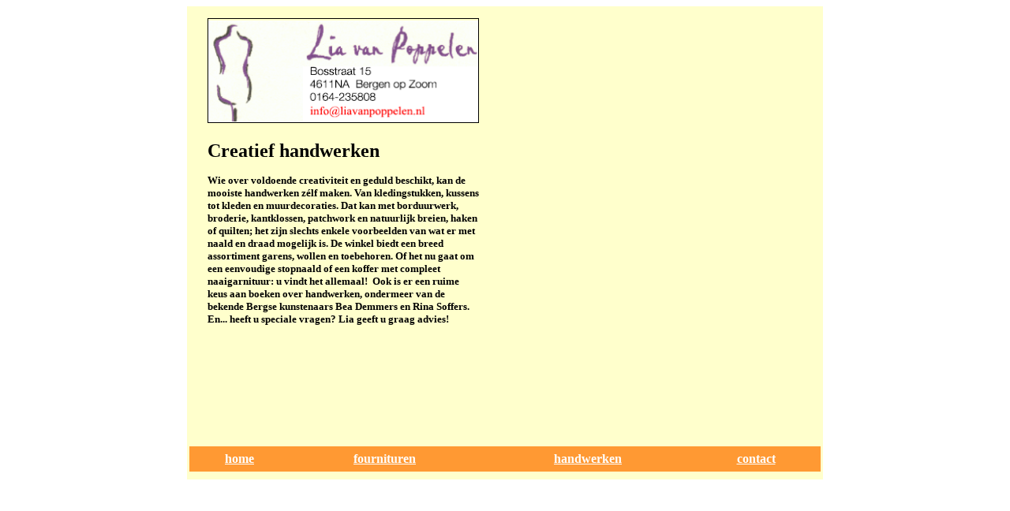

--- FILE ---
content_type: text/html
request_url: https://liavanpoppelen.nl/handwerken.htm
body_size: 1306
content:
<html>

<head>
<meta http-equiv="Content-Language" content="nl">
<meta http-equiv="Content-Type" content="text/html; charset=windows-1252">
<meta name="GENERATOR" content="Microsoft FrontPage 4.0">
<meta name="ProgId" content="FrontPage.Editor.Document">
<title>Lia van Poppelen - Bergen op Zoom</title>
<script language="JavaScript" fptype="dynamicanimation">
<!--
function dynAnimation() {}
function clickSwapImg() {}
//-->
</script>
<script language="JavaScript1.2" fptype="dynamicanimation" src="animate.js">
</script>
</head>

<body onload="dynAnimation()" link="#FFFFFF" vlink="#FFFFFF">

<div align="center">
  <center>
  <table border="0" width="803" height="600" bgcolor="#FFFFCC">
    <tr>
      <td valign="top" width="385"><center>
        <table border="0" cellpadding="10" width="194" height="400">
          <tr>
            <td width="354"><!--webbot bot="ImageMap" startspan
              text="(123,104) (340,130) {lia@vanpoppelen.nl} {Times New Roman} 12 B #cc0000 LT 0  mailto:lia@vanpoppelen.nl"
              text="(123,64) (341,127) {Bosstraat 15 - Bergen op Zoom
0164 - 23 58 08
} {Times New Roman} 12 B #000000 LT 0  " border="1" src="poppellogo.gif"
              width="342" height="131" u-originalsrc="poppellogo.gif"
              u-overlaysrc="images/logo.png" --><MAP NAME="FrontPageMap"><AREA SHAPE="RECT" COORDS="123, 104, 340, 130" HREF="mailto:lia@vanpoppelen.nl"></MAP><img border="1" src="images/logo.png" width="342" height="131" ismap usemap="#FrontPageMap"></a><!--webbot
              bot="ImageMap" i-checksum="50397" endspan --></td>
          </tr>
          <tr>
            <td width="354"><b><font size="5" color="#000000">Creatief
              handwerken</font></b>
              <p><font size="2" color="#000000"><b>Wie over voldoende
              creativiteit en geduld beschikt, kan de mooiste handwerken zélf
              maken. Van kledingstukken, kussens tot kleden en muurdecoraties.
              Dat kan met borduurwerk, broderie, kantklossen, patchwork en
              natuurlijk breien, haken of quilten; het zijn slechts enkele
              voorbeelden van wat er met naald en draad mogelijk is. De winkel biedt een
              breed assortiment garens, wollen en toebehoren. Of het nu gaat om een
              eenvoudige stopnaald of een koffer met compleet naaigarnituur: u
              vindt het allemaal!&nbsp; Ook is er een ruime keus aan boeken over
              handwerken, ondermeer van de bekende Bergse kunstenaars Bea
              Demmers en Rina Soffers.</b></font> <b><font size="2" color="#000000">En... heeft u speciale
              vragen? Lia geeft u graag advies!</font></b></p>
            </td>
          </tr>
        </table>
        </center></td>
      <td width="400">
        <p dynamicanimation="fpAnimflyBottomFP1" id="fpAnimflyBottomFP1" style="position: relative !important; visibility: hidden" language="Javascript1.2"><img border="1" src="DSCF0002.gif" width="399" height="542"></p>
      </td>
    </tr>
    <tr>
      <td valign="top" width="785" colspan="2" align="center">
        <div align="center">
          <center>
          <table border="0" width="800" bgcolor="#FF9933" cellspacing="6" height="23">
            <tr>
              <td align="center" height="15"><font color="#FFFFFF"><b><a href="home.htm">home</a></b></font></td>
              <td align="center" height="15"><font color="#FFFFFF"><b><a href="fournituren.htm">fournituren</a></b></font></td>
              <td align="center" height="15"><font color="#FFFFFF"><b><a href="handwerken.htm">handwerken</a></b></font></td>
              <td align="center" height="15"><font color="#FFFFFF"><b><a href="contact.htm">contact</a></b></font></td>
            </tr>
          </table>
          </center>
        </div>
      </td>
    </tr>
  </table>
  </center>
</div>

</body>

</html>
